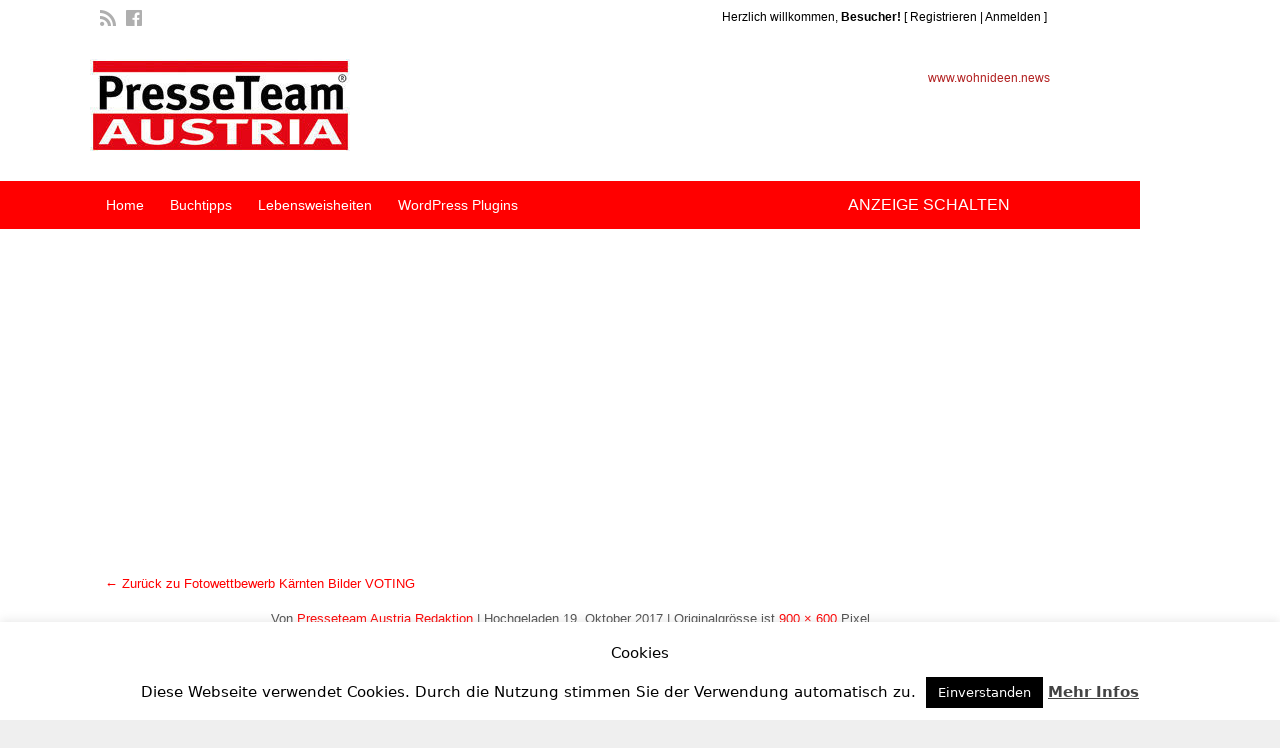

--- FILE ---
content_type: text/html; charset=UTF-8
request_url: https://www.presseteamaustria.at/poll/fotowettbewerb-kaernten/500px-photo-id-210397183-if-you-like-my-work-i-invite-you-to-follow-me-here-on-500px-thxim-also-on-facebook-www-facebook-comfotografietrippoltor-visit-my-websitewww-fotografie-trippolt-at/
body_size: 19440
content:
<!DOCTYPE html><html lang="de" prefix="og: https://ogp.me/ns#"><head><meta charset="UTF-8"><meta name="viewport" content="width=device-width, initial-scale=1"><link rel="profile" href="https://gmpg.org/xfn/11"><title>- Presseteam Austria</title><meta name="robots" content="follow, index, max-snippet:-1, max-video-preview:-1, max-image-preview:large"/><link rel="canonical" href="https://www.presseteamaustria.at/poll/fotowettbewerb-kaernten/500px-photo-id-210397183-if-you-like-my-work-i-invite-you-to-follow-me-here-on-500px-thxim-also-on-facebook-www-facebook-comfotografietrippoltor-visit-my-websitewww-fotografie-trippolt-at/" /><meta property="og:locale" content="de_DE" /><meta property="og:type" content="article" /><meta property="og:title" content="- Presseteam Austria" /><meta property="og:url" content="https://www.presseteamaustria.at/poll/fotowettbewerb-kaernten/500px-photo-id-210397183-if-you-like-my-work-i-invite-you-to-follow-me-here-on-500px-thxim-also-on-facebook-www-facebook-comfotografietrippoltor-visit-my-websitewww-fotografie-trippolt-at/" /><meta property="og:site_name" content="presseteamaustria.at" /><meta property="article:publisher" content="https://www.facebook.com/presseteam.austria" /><meta property="article:section" content="Allgemein" /><meta property="og:updated_time" content="2017-10-19T20:24:36+02:00" /><meta property="og:image" content="https://www.presseteamaustria.at/wp-content/uploads/2017/10/Sonnenaufgang-am-Faaker-See-Daniel-Trippolt.jpg" /><meta property="og:image:secure_url" content="https://www.presseteamaustria.at/wp-content/uploads/2017/10/Sonnenaufgang-am-Faaker-See-Daniel-Trippolt.jpg" /><meta property="og:image:width" content="900" /><meta property="og:image:height" content="600" /><meta property="og:image:alt" content="Urlaub am Faakersee - Foto: Daniel Trippolt" /><meta property="og:image:type" content="image/jpeg" /><meta name="twitter:card" content="summary_large_image" /><meta name="twitter:title" content="- Presseteam Austria" /><meta name="twitter:image" content="https://www.presseteamaustria.at/wp-content/uploads/2017/10/Sonnenaufgang-am-Faaker-See-Daniel-Trippolt.jpg" /> <script type="application/ld+json" class="rank-math-schema">{"@context":"https://schema.org","@graph":[{"@type":"BreadcrumbList","@id":"https://www.presseteamaustria.at/poll/fotowettbewerb-kaernten/500px-photo-id-210397183-if-you-like-my-work-i-invite-you-to-follow-me-here-on-500px-thxim-also-on-facebook-www-facebook-comfotografietrippoltor-visit-my-websitewww-fotografie-trippolt-at/#breadcrumb","itemListElement":[{"@type":"ListItem","position":"1","item":{"@id":"https://www.presseteamaustria.at","name":"Home"}},{"@type":"ListItem","position":"2","item":{"@id":"https://www.presseteamaustria.at/polls/","name":"Umfragen"}},{"@type":"ListItem","position":"3","item":{"@id":"https://www.presseteamaustria.at/poll/fotowettbewerb-kaernten/","name":"Fotowettbewerb K\u00e4rnten Bilder VOTING"}},{"@type":"ListItem","position":"4","item":{"@id":"https://www.presseteamaustria.at/poll/fotowettbewerb-kaernten/500px-photo-id-210397183-if-you-like-my-work-i-invite-you-to-follow-me-here-on-500px-thxim-also-on-facebook-www-facebook-comfotografietrippoltor-visit-my-websitewww-fotografie-trippolt-at/"}}]}]}</script> <link rel='dns-prefetch' href='//ajax.googleapis.com' /><link rel='dns-prefetch' href='//www.googletagmanager.com' /><link rel='dns-prefetch' href='//fonts.googleapis.com' /><link rel='dns-prefetch' href='//pagead2.googlesyndication.com' /><link rel="alternate" type="application/rss+xml" title="Presseteam Austria &raquo; Feed" href="https://www.presseteamaustria.at/feed/" /><link rel="alternate" type="application/rss+xml" title="Presseteam Austria &raquo; Kommentar-Feed" href="https://www.presseteamaustria.at/comments/feed/" /><link rel="alternate" title="oEmbed (JSON)" type="application/json+oembed" href="https://www.presseteamaustria.at/wp-json/oembed/1.0/embed?url=https%3A%2F%2Fwww.presseteamaustria.at%2Fpoll%2Ffotowettbewerb-kaernten%2F500px-photo-id-210397183-if-you-like-my-work-i-invite-you-to-follow-me-here-on-500px-thxim-also-on-facebook-www-facebook-comfotografietrippoltor-visit-my-websitewww-fotografie-trippolt-at%2F" /><link rel="alternate" title="oEmbed (XML)" type="text/xml+oembed" href="https://www.presseteamaustria.at/wp-json/oembed/1.0/embed?url=https%3A%2F%2Fwww.presseteamaustria.at%2Fpoll%2Ffotowettbewerb-kaernten%2F500px-photo-id-210397183-if-you-like-my-work-i-invite-you-to-follow-me-here-on-500px-thxim-also-on-facebook-www-facebook-comfotografietrippoltor-visit-my-websitewww-fotografie-trippolt-at%2F&#038;format=xml" /><style id='wp-img-auto-sizes-contain-inline-css' type='text/css'>img:is([sizes=auto i],[sizes^="auto," i]){contain-intrinsic-size:3000px 1500px}
/*# sourceURL=wp-img-auto-sizes-contain-inline-css */</style><link rel='stylesheet' id='cookie-law-info-css' href='https://www.presseteamaustria.at/wp-content/cache/autoptimize/autoptimize_single_20e8490fab0dcf7557a5c8b54494db6f.php' type='text/css' media='all' /><link rel='stylesheet' id='cookie-law-info-gdpr-css' href='https://www.presseteamaustria.at/wp-content/cache/autoptimize/autoptimize_single_359aca8a88b2331aa34ac505acad9911.php' type='text/css' media='all' /><link rel='stylesheet' id='amazon-auto-links-_common-css' href='https://www.presseteamaustria.at/wp-content/plugins/amazon-auto-links/template/_common/style.min.css' type='text/css' media='all' /><link rel='stylesheet' id='amazon-auto-links-list-css' href='https://www.presseteamaustria.at/wp-content/plugins/amazon-auto-links/template/list/style.min.css' type='text/css' media='all' /><link rel='stylesheet' id='colorbox-css' href='https://www.presseteamaustria.at/wp-content/themes/classipress/theme-framework/js/colorbox/colorbox.min.css' type='text/css' media='all' /><link rel='stylesheet' id='jquery-ui-style-css' href='https://www.presseteamaustria.at/wp-content/themes/classipress/framework/styles/jquery-ui/jquery-ui.min.css' type='text/css' media='all' /><link rel='stylesheet' id='fancybox-css' href='https://www.presseteamaustria.at/wp-content/plugins/easy-fancybox/fancybox/1.5.4/jquery.fancybox.min.css' type='text/css' media='screen' /><link rel='stylesheet' id='dashicons-css' href='https://www.presseteamaustria.at/wp-includes/css/dashicons.min.css' type='text/css' media='all' /><link rel='stylesheet' id='wp-pointer-css' href='https://www.presseteamaustria.at/wp-includes/css/wp-pointer.min.css' type='text/css' media='all' /><link rel='stylesheet' id='unveil-css-css' href='https://www.presseteamaustria.at/wp-content/cache/autoptimize/autoptimize_single_401a19b3d5a2271e0106d5ed7b78f7ac.php' type='text/css' media='all' /><link rel='stylesheet' id='bootstrap-css' href='https://www.presseteamaustria.at/wp-content/plugins/best-editor/assets/bootstrap-5.3.3/css/bootstrap.min.css' type='text/css' media='all' /><link rel='stylesheet' id='at-main-css' href='https://www.presseteamaustria.at/wp-content/cache/autoptimize/autoptimize_single_fbda92be74d8984f4a31331c8224b52d.php' type='text/css' media='all' /><link rel='stylesheet' id='at-color-css' href='https://www.presseteamaustria.at/wp-content/cache/autoptimize/autoptimize_single_f7b36faa209e3bdad1cc585a7c74930e.php' type='text/css' media='all' /><link rel='stylesheet' id='open-sans-css' href='https://fonts.googleapis.com/css?family=Open+Sans%3A300italic%2C400italic%2C600italic%2C300%2C400%2C600&#038;subset=latin%2Clatin-ext&#038;display=fallback&#038;ver=ea3babb7720d10c53fb668b9c2e270f1' type='text/css' media='all' /> <script type="90ba76e1f7b8bb1d9dedd7c5-text/javascript" src="https://ajax.googleapis.com/ajax/libs/jquery/1.12.4/jquery.min.js" id="jquery-js"></script> <script defer id="cookie-law-info-js-extra" src="[data-uri]" type="90ba76e1f7b8bb1d9dedd7c5-text/javascript"></script> <script defer type="90ba76e1f7b8bb1d9dedd7c5-text/javascript" src="https://www.presseteamaustria.at/wp-content/cache/autoptimize/autoptimize_single_c5592a6fda4d0b779f56db2d5ddac010.php" id="cookie-law-info-js"></script> <script defer type="90ba76e1f7b8bb1d9dedd7c5-text/javascript" src="https://www.presseteamaustria.at/wp-content/themes/classipress/framework/js/validate/jquery.validate.min.js" id="validate-js"></script> <script defer id="validate-lang-js-extra" src="[data-uri]" type="90ba76e1f7b8bb1d9dedd7c5-text/javascript"></script> <script defer type="90ba76e1f7b8bb1d9dedd7c5-text/javascript" src="https://www.presseteamaustria.at/wp-content/cache/autoptimize/autoptimize_single_8ea48ff9b7a17fdadf50459b737dd6ab.php" id="validate-lang-js"></script> <script defer type="90ba76e1f7b8bb1d9dedd7c5-text/javascript" src="https://www.presseteamaustria.at/wp-content/themes/classipress/includes/js/tinynav.min.js" id="tinynav-js"></script> <script defer type="90ba76e1f7b8bb1d9dedd7c5-text/javascript" src="https://www.presseteamaustria.at/wp-content/themes/classipress/theme-framework/js/footable/jquery.footable.min.js" id="footable-js"></script> <script defer id="theme-scripts-js-extra" src="[data-uri]" type="90ba76e1f7b8bb1d9dedd7c5-text/javascript"></script> <script defer type="90ba76e1f7b8bb1d9dedd7c5-text/javascript" src="https://www.presseteamaustria.at/wp-content/themes/classipress/includes/js/theme-scripts.min.js" id="theme-scripts-js"></script> <script defer type="90ba76e1f7b8bb1d9dedd7c5-text/javascript" src="https://www.presseteamaustria.at/wp-content/themes/classipress/theme-framework/js/colorbox/jquery.colorbox.min.js" id="colorbox-js"></script>    <script defer type="90ba76e1f7b8bb1d9dedd7c5-text/javascript" src="https://www.googletagmanager.com/gtag/js?id=G-JCX79D9TZK" id="google_gtagjs-js"></script> <script defer id="google_gtagjs-js-after" src="[data-uri]" type="90ba76e1f7b8bb1d9dedd7c5-text/javascript"></script> <link rel="https://api.w.org/" href="https://www.presseteamaustria.at/wp-json/" /><link rel="alternate" title="JSON" type="application/json" href="https://www.presseteamaustria.at/wp-json/wp/v2/media/42697" /><link rel="EditURI" type="application/rsd+xml" title="RSD" href="https://www.presseteamaustria.at/xmlrpc.php?rsd" /><link rel='shortlink' href='https://www.presseteamaustria.at/?p=42697' /><meta name="generator" content="Site Kit by Google 1.139.0" /><script type="90ba76e1f7b8bb1d9dedd7c5-text/javascript">(function(url){
	if(/(?:Chrome\/26\.0\.1410\.63 Safari\/537\.31|WordfenceTestMonBot)/.test(navigator.userAgent)){ return; }
	var addEvent = function(evt, handler) {
		if (window.addEventListener) {
			document.addEventListener(evt, handler, false);
		} else if (window.attachEvent) {
			document.attachEvent('on' + evt, handler);
		}
	};
	var removeEvent = function(evt, handler) {
		if (window.removeEventListener) {
			document.removeEventListener(evt, handler, false);
		} else if (window.detachEvent) {
			document.detachEvent('on' + evt, handler);
		}
	};
	var evts = 'contextmenu dblclick drag dragend dragenter dragleave dragover dragstart drop keydown keypress keyup mousedown mousemove mouseout mouseover mouseup mousewheel scroll'.split(' ');
	var logHuman = function() {
		if (window.wfLogHumanRan) { return; }
		window.wfLogHumanRan = true;
		var wfscr = document.createElement('script');
		wfscr.type = 'text/javascript';
		wfscr.async = true;
		wfscr.src = url + '&r=' + Math.random();
		(document.getElementsByTagName('head')[0]||document.getElementsByTagName('body')[0]).appendChild(wfscr);
		for (var i = 0; i < evts.length; i++) {
			removeEvent(evts[i], logHuman);
		}
	};
	for (var i = 0; i < evts.length; i++) {
		addEvent(evts[i], logHuman);
	}
})('//www.presseteamaustria.at/?wordfence_lh=1&hid=2D644D792693D1AD7D9FAF76A2A3A20C');</script><style type='text/css' id='amazon-auto-links-button-css' data-version='5.4.3'>.amazon-auto-links-button.amazon-auto-links-button-default { background-image: -webkit-linear-gradient(top, #4997e5, #3f89ba);background-image: -moz-linear-gradient(top, #4997e5, #3f89ba);background-image: -ms-linear-gradient(top, #4997e5, #3f89ba);background-image: -o-linear-gradient(top, #4997e5, #3f89ba);background-image: linear-gradient(to bottom, #4997e5, #3f89ba);-webkit-border-radius: 4px;-moz-border-radius: 4px;border-radius: 4px;margin-left: auto;margin-right: auto;text-align: center;white-space: nowrap;color: #ffffff;font-size: 13px;text-shadow: 0 0 transparent;width: 100px;padding: 7px 8px 8px 8px;background: #3498db;border: solid #6891a5 1px;text-decoration: none;}.amazon-auto-links-button.amazon-auto-links-button-default:hover {background: #3cb0fd;background-image: -webkit-linear-gradient(top, #3cb0fd, #3498db);background-image: -moz-linear-gradient(top, #3cb0fd, #3498db);background-image: -ms-linear-gradient(top, #3cb0fd, #3498db);background-image: -o-linear-gradient(top, #3cb0fd, #3498db);background-image: linear-gradient(to bottom, #3cb0fd, #3498db);text-decoration: none;}.amazon-auto-links-button.amazon-auto-links-button-default > a {color: inherit; border-bottom: none;text-decoration: none; }.amazon-auto-links-button.amazon-auto-links-button-default > a:hover {color: inherit;}.amazon-auto-links-button > a, .amazon-auto-links-button > a:hover {-webkit-box-shadow: none;box-shadow: none;color: inherit;}div.amazon-auto-links-button {line-height: 1.3; }button.amazon-auto-links-button {white-space: nowrap;}.amazon-auto-links-button-link {text-decoration: none;}.amazon-auto-links-button.amazon-auto-links-button-76924 {background: #4997e5;background-image: -webkit-linear-gradient(top, #4997e5, #3f89ba);background-image: -moz-linear-gradient(top, #4997e5, #3f89ba);background-image: -ms-linear-gradient(top, #4997e5, #3f89ba);background-image: -o-linear-gradient(top, #4997e5, #3f89ba);background-image: linear-gradient(to bottom, #4997e5, #3f89ba);-webkit-border-radius: 4;-moz-border-radius: 4;border-radius: 4px;margin-left: auto;margin-right: auto;text-align: center;white-space: nowrap;color: #ffffff;font-size: 13px;text-shadow-color: transparent;width: 100px;box-shadow-color: #666666;padding: 7px 8px 8px 8px;background: #3498db;border: solid #6891a5 1px;text-decoration: none;}.amazon-auto-links-button.amazon-auto-links-button-76924:hover {background: #3cb0fd;background-image: -webkit-linear-gradient(top, #3cb0fd, #3498db);background-image: -moz-linear-gradient(top, #3cb0fd, #3498db);background-image: -ms-linear-gradient(top, #3cb0fd, #3498db);background-image: -o-linear-gradient(top, #3cb0fd, #3498db);background-image: linear-gradient(to bottom, #3cb0fd, #3498db);text-decoration: none;}.amazon-auto-links-button.amazon-auto-links-button-76924 > a {color: inherit; border-bottom: none;text-decoration: none;}.amazon-auto-links-button.amazon-auto-links-button-76924 > a:hover {color: inherit;}</style><link rel="shortcut icon" href="https://www.presseteamaustria.at/wp-content/themes/classipress/images/favicon.ico" /><meta name="generator" content="ClassiPress 3.6.0" /><link rel="alternate" type="application/rss+xml" title="RSS 2.0" href="https://feeds.feedburner.com/PresseteamAustria"><meta property="og:type" content="article" /><meta property="og:locale" content="de_DE" /><meta property="og:site_name" content="Presseteam Austria" /><meta property="og:image" content="https://www.presseteamaustria.at/wp-content/uploads/2017/03/cropped-cropped-Presseteam-Austria-Logo-Index-1.jpg" /><meta property="og:url" content="https://www.presseteamaustria.at/poll/fotowettbewerb-kaernten/500px-photo-id-210397183-if-you-like-my-work-i-invite-you-to-follow-me-here-on-500px-thxim-also-on-facebook-www-facebook-comfotografietrippoltor-visit-my-websitewww-fotografie-trippolt-at/" /><meta property="article:published_time" content="2017-10-19T18:23:50+00:00" /><meta property="article:modified_time" content="2017-10-19T18:24:36+00:00" /><meta property="article:author" content="https://www.presseteamaustria.at/author/presseteam/" /><meta name="google-adsense-platform-account" content="ca-host-pub-2644536267352236"><meta name="google-adsense-platform-domain" content="sitekit.withgoogle.com"> <style type="text/css">.recentcomments a{display:inline !important;padding:0 !important;margin:0 !important;}</style><style type="text/css" id="cp-header-css">#logo .site-title,
		#logo .description {
			position: absolute;
			clip: rect(1px 1px 1px 1px); /* IE7 */
			clip: rect(1px, 1px, 1px, 1px);
		}</style> <script type="90ba76e1f7b8bb1d9dedd7c5-text/javascript" async="async" src="https://pagead2.googlesyndication.com/pagead/js/adsbygoogle.js?client=ca-pub-2367091595007987&amp;host=ca-host-pub-2644536267352236" crossorigin="anonymous"></script> <link rel="icon" href="https://www.presseteamaustria.at/wp-content/uploads/2018/12/cropped-Verfassungsgerichtshofpräsident-Gerhart-Holzinger-32x32.jpg" sizes="32x32" /><link rel="icon" href="https://www.presseteamaustria.at/wp-content/uploads/2018/12/cropped-Verfassungsgerichtshofpräsident-Gerhart-Holzinger-192x192.jpg" sizes="192x192" /><link rel="apple-touch-icon" href="https://www.presseteamaustria.at/wp-content/uploads/2018/12/cropped-Verfassungsgerichtshofpräsident-Gerhart-Holzinger-180x180.jpg" /><meta name="msapplication-TileImage" content="https://www.presseteamaustria.at/wp-content/uploads/2018/12/cropped-Verfassungsgerichtshofpräsident-Gerhart-Holzinger-270x270.jpg" /><style type="text/css">body { background: #ffffff; }
		
					.content a:not(.cp-fixed-color):not(.selectBox) { color: #ff0000; }
			#easyTooltip { background: #ff0000; }
			.tags span { background: #ff0000; }
			span.colour { color: #ff0000; }
			.tags span:before { border-color: transparent #ff0000 transparent transparent; }
		
					.header_top { background: #ffffff;  }
		
					.header_top .header_top_res p a { color: #000000; }
		
					.header_top .header_top_res p { color: #000000;  }
		
					.header_main, .header_main_bg { background: #ffffff; }
		
					.header_menu, .footer_menu { background: #ff0000; }
			ol.progtrckr li.progtrckr-done, ol.progtrckr li.progtrckr-todo { border-bottom-color: #ff0000; }
		
					.btn_orange, .pages a, .pages span, .btn-topsearch, .tab-dashboard ul.tabnavig li a, .tab-dashboard ul.tabnavig li a.selected, .reports_form input[type="submit"] { color: #ffffff; }
		
					.btn_orange, .pages a, .pages span, .btn-topsearch,	.reports_form input[type="submit"] { background: #ff0000; }
			.tab-dashboard ul.tabnavig li a.selected { border-bottom: 1px solid #ff0000;background: #ff0000; }
			.tab-dashboard ul.tabnavig li a { background:  rgba(255, 0, 0, 0.6) ; }
			ol.progtrckr li.progtrckr-done:before { background: #ff0000; }
		
					.footer { background: #bababa; }
		
					.footer_main_res div.column { color: #000000; }
		
					.footer_main_res div.column h1, .footer_main_res div.column h2, .footer_main_res div.column h3 { color: #000000; }
		
					.footer_main_res div.column a, .footer_main_res div.column ul li a { color: #000000; }
		
					.footer_main_res { width: 940px; }
			@media screen and (max-width: 860px) {
				.footer_main_res {
					width: 100%;
					overflow: hidden;
				}
				#footer .inner {
					float: left;
					width: 95%;
				}
			}
		
					.footer_main_res div.column { width: 200px; }
			@media screen and (max-width: 860px) {
				.footer_main_res div.column {
					float: left;
					width: 95%;
				}
			}</style><meta name="viewport" content="width=device-width, user-scalable=yes, initial-scale=1.0, minimum-scale=0.1, maximum-scale=10.0"><style id='global-styles-inline-css' type='text/css'>:root{--wp--preset--aspect-ratio--square: 1;--wp--preset--aspect-ratio--4-3: 4/3;--wp--preset--aspect-ratio--3-4: 3/4;--wp--preset--aspect-ratio--3-2: 3/2;--wp--preset--aspect-ratio--2-3: 2/3;--wp--preset--aspect-ratio--16-9: 16/9;--wp--preset--aspect-ratio--9-16: 9/16;--wp--preset--color--black: #000000;--wp--preset--color--cyan-bluish-gray: #abb8c3;--wp--preset--color--white: #ffffff;--wp--preset--color--pale-pink: #f78da7;--wp--preset--color--vivid-red: #cf2e2e;--wp--preset--color--luminous-vivid-orange: #ff6900;--wp--preset--color--luminous-vivid-amber: #fcb900;--wp--preset--color--light-green-cyan: #7bdcb5;--wp--preset--color--vivid-green-cyan: #00d084;--wp--preset--color--pale-cyan-blue: #8ed1fc;--wp--preset--color--vivid-cyan-blue: #0693e3;--wp--preset--color--vivid-purple: #9b51e0;--wp--preset--gradient--vivid-cyan-blue-to-vivid-purple: linear-gradient(135deg,rgb(6,147,227) 0%,rgb(155,81,224) 100%);--wp--preset--gradient--light-green-cyan-to-vivid-green-cyan: linear-gradient(135deg,rgb(122,220,180) 0%,rgb(0,208,130) 100%);--wp--preset--gradient--luminous-vivid-amber-to-luminous-vivid-orange: linear-gradient(135deg,rgb(252,185,0) 0%,rgb(255,105,0) 100%);--wp--preset--gradient--luminous-vivid-orange-to-vivid-red: linear-gradient(135deg,rgb(255,105,0) 0%,rgb(207,46,46) 100%);--wp--preset--gradient--very-light-gray-to-cyan-bluish-gray: linear-gradient(135deg,rgb(238,238,238) 0%,rgb(169,184,195) 100%);--wp--preset--gradient--cool-to-warm-spectrum: linear-gradient(135deg,rgb(74,234,220) 0%,rgb(151,120,209) 20%,rgb(207,42,186) 40%,rgb(238,44,130) 60%,rgb(251,105,98) 80%,rgb(254,248,76) 100%);--wp--preset--gradient--blush-light-purple: linear-gradient(135deg,rgb(255,206,236) 0%,rgb(152,150,240) 100%);--wp--preset--gradient--blush-bordeaux: linear-gradient(135deg,rgb(254,205,165) 0%,rgb(254,45,45) 50%,rgb(107,0,62) 100%);--wp--preset--gradient--luminous-dusk: linear-gradient(135deg,rgb(255,203,112) 0%,rgb(199,81,192) 50%,rgb(65,88,208) 100%);--wp--preset--gradient--pale-ocean: linear-gradient(135deg,rgb(255,245,203) 0%,rgb(182,227,212) 50%,rgb(51,167,181) 100%);--wp--preset--gradient--electric-grass: linear-gradient(135deg,rgb(202,248,128) 0%,rgb(113,206,126) 100%);--wp--preset--gradient--midnight: linear-gradient(135deg,rgb(2,3,129) 0%,rgb(40,116,252) 100%);--wp--preset--font-size--small: 13px;--wp--preset--font-size--medium: 20px;--wp--preset--font-size--large: 36px;--wp--preset--font-size--x-large: 42px;--wp--preset--spacing--20: 0.44rem;--wp--preset--spacing--30: 0.67rem;--wp--preset--spacing--40: 1rem;--wp--preset--spacing--50: 1.5rem;--wp--preset--spacing--60: 2.25rem;--wp--preset--spacing--70: 3.38rem;--wp--preset--spacing--80: 5.06rem;--wp--preset--shadow--natural: 6px 6px 9px rgba(0, 0, 0, 0.2);--wp--preset--shadow--deep: 12px 12px 50px rgba(0, 0, 0, 0.4);--wp--preset--shadow--sharp: 6px 6px 0px rgba(0, 0, 0, 0.2);--wp--preset--shadow--outlined: 6px 6px 0px -3px rgb(255, 255, 255), 6px 6px rgb(0, 0, 0);--wp--preset--shadow--crisp: 6px 6px 0px rgb(0, 0, 0);}:where(.is-layout-flex){gap: 0.5em;}:where(.is-layout-grid){gap: 0.5em;}body .is-layout-flex{display: flex;}.is-layout-flex{flex-wrap: wrap;align-items: center;}.is-layout-flex > :is(*, div){margin: 0;}body .is-layout-grid{display: grid;}.is-layout-grid > :is(*, div){margin: 0;}:where(.wp-block-columns.is-layout-flex){gap: 2em;}:where(.wp-block-columns.is-layout-grid){gap: 2em;}:where(.wp-block-post-template.is-layout-flex){gap: 1.25em;}:where(.wp-block-post-template.is-layout-grid){gap: 1.25em;}.has-black-color{color: var(--wp--preset--color--black) !important;}.has-cyan-bluish-gray-color{color: var(--wp--preset--color--cyan-bluish-gray) !important;}.has-white-color{color: var(--wp--preset--color--white) !important;}.has-pale-pink-color{color: var(--wp--preset--color--pale-pink) !important;}.has-vivid-red-color{color: var(--wp--preset--color--vivid-red) !important;}.has-luminous-vivid-orange-color{color: var(--wp--preset--color--luminous-vivid-orange) !important;}.has-luminous-vivid-amber-color{color: var(--wp--preset--color--luminous-vivid-amber) !important;}.has-light-green-cyan-color{color: var(--wp--preset--color--light-green-cyan) !important;}.has-vivid-green-cyan-color{color: var(--wp--preset--color--vivid-green-cyan) !important;}.has-pale-cyan-blue-color{color: var(--wp--preset--color--pale-cyan-blue) !important;}.has-vivid-cyan-blue-color{color: var(--wp--preset--color--vivid-cyan-blue) !important;}.has-vivid-purple-color{color: var(--wp--preset--color--vivid-purple) !important;}.has-black-background-color{background-color: var(--wp--preset--color--black) !important;}.has-cyan-bluish-gray-background-color{background-color: var(--wp--preset--color--cyan-bluish-gray) !important;}.has-white-background-color{background-color: var(--wp--preset--color--white) !important;}.has-pale-pink-background-color{background-color: var(--wp--preset--color--pale-pink) !important;}.has-vivid-red-background-color{background-color: var(--wp--preset--color--vivid-red) !important;}.has-luminous-vivid-orange-background-color{background-color: var(--wp--preset--color--luminous-vivid-orange) !important;}.has-luminous-vivid-amber-background-color{background-color: var(--wp--preset--color--luminous-vivid-amber) !important;}.has-light-green-cyan-background-color{background-color: var(--wp--preset--color--light-green-cyan) !important;}.has-vivid-green-cyan-background-color{background-color: var(--wp--preset--color--vivid-green-cyan) !important;}.has-pale-cyan-blue-background-color{background-color: var(--wp--preset--color--pale-cyan-blue) !important;}.has-vivid-cyan-blue-background-color{background-color: var(--wp--preset--color--vivid-cyan-blue) !important;}.has-vivid-purple-background-color{background-color: var(--wp--preset--color--vivid-purple) !important;}.has-black-border-color{border-color: var(--wp--preset--color--black) !important;}.has-cyan-bluish-gray-border-color{border-color: var(--wp--preset--color--cyan-bluish-gray) !important;}.has-white-border-color{border-color: var(--wp--preset--color--white) !important;}.has-pale-pink-border-color{border-color: var(--wp--preset--color--pale-pink) !important;}.has-vivid-red-border-color{border-color: var(--wp--preset--color--vivid-red) !important;}.has-luminous-vivid-orange-border-color{border-color: var(--wp--preset--color--luminous-vivid-orange) !important;}.has-luminous-vivid-amber-border-color{border-color: var(--wp--preset--color--luminous-vivid-amber) !important;}.has-light-green-cyan-border-color{border-color: var(--wp--preset--color--light-green-cyan) !important;}.has-vivid-green-cyan-border-color{border-color: var(--wp--preset--color--vivid-green-cyan) !important;}.has-pale-cyan-blue-border-color{border-color: var(--wp--preset--color--pale-cyan-blue) !important;}.has-vivid-cyan-blue-border-color{border-color: var(--wp--preset--color--vivid-cyan-blue) !important;}.has-vivid-purple-border-color{border-color: var(--wp--preset--color--vivid-purple) !important;}.has-vivid-cyan-blue-to-vivid-purple-gradient-background{background: var(--wp--preset--gradient--vivid-cyan-blue-to-vivid-purple) !important;}.has-light-green-cyan-to-vivid-green-cyan-gradient-background{background: var(--wp--preset--gradient--light-green-cyan-to-vivid-green-cyan) !important;}.has-luminous-vivid-amber-to-luminous-vivid-orange-gradient-background{background: var(--wp--preset--gradient--luminous-vivid-amber-to-luminous-vivid-orange) !important;}.has-luminous-vivid-orange-to-vivid-red-gradient-background{background: var(--wp--preset--gradient--luminous-vivid-orange-to-vivid-red) !important;}.has-very-light-gray-to-cyan-bluish-gray-gradient-background{background: var(--wp--preset--gradient--very-light-gray-to-cyan-bluish-gray) !important;}.has-cool-to-warm-spectrum-gradient-background{background: var(--wp--preset--gradient--cool-to-warm-spectrum) !important;}.has-blush-light-purple-gradient-background{background: var(--wp--preset--gradient--blush-light-purple) !important;}.has-blush-bordeaux-gradient-background{background: var(--wp--preset--gradient--blush-bordeaux) !important;}.has-luminous-dusk-gradient-background{background: var(--wp--preset--gradient--luminous-dusk) !important;}.has-pale-ocean-gradient-background{background: var(--wp--preset--gradient--pale-ocean) !important;}.has-electric-grass-gradient-background{background: var(--wp--preset--gradient--electric-grass) !important;}.has-midnight-gradient-background{background: var(--wp--preset--gradient--midnight) !important;}.has-small-font-size{font-size: var(--wp--preset--font-size--small) !important;}.has-medium-font-size{font-size: var(--wp--preset--font-size--medium) !important;}.has-large-font-size{font-size: var(--wp--preset--font-size--large) !important;}.has-x-large-font-size{font-size: var(--wp--preset--font-size--x-large) !important;}
/*# sourceURL=global-styles-inline-css */</style></head><body class="attachment wp-singular attachment-template-default single single-attachment postid-42697 attachmentid-42697 attachment-jpeg wp-custom-logo wp-theme-classipress"><div class="container"><div class="header"><div class="header_top"><div class="header_top_res"><p> Herzlich willkommen, <strong>Besucher!</strong> [ <a href="https://www.presseteamaustria.at/register/">Registrieren</a> | <a href="https://www.presseteamaustria.at/login/">Anmelden</a> ]&nbsp; <a href="http://feeds.feedburner.com/PresseteamAustria" class="dashicons-before srvicon rss-icon" target="_blank" title="RSS Feed"></a> <a href="https://www.facebook.com/profile.php?id=361983867622964" class="dashicons-before srvicon facebook-icon" target="_blank" title="Facebook"></a></p></div></div><div class="header_main"><div class="header_main_bg"><div class="header_main_res"><div id="logo"> <a class="site-logo" href="https://www.presseteamaustria.at/"> <img src="https://www.presseteamaustria.at/wp-content/uploads/2017/03/cropped-cropped-Presseteam-Austria-Logo-Index-1.jpg" class="header-logo" width="260" height="92" alt="" /> </a></div><div class="adblock"> <a href="https://graf.news/" target="_blank">www.wohnideen.news</a></div><div class="clr"></div></div></div></div><div class="header_menu"><div class="header_menu_res"><ul id="menu-header" class="menu"><li id="menu-item-22" class="menu-item menu-item-type-custom menu-item-object-custom menu-item-home menu-item-22"><a href="https://www.presseteamaustria.at/" title="Index">Home</a></li><li id="menu-item-76909" class="menu-item menu-item-type-taxonomy menu-item-object-ad_cat menu-item-76909"><a href="https://www.presseteamaustria.at/presseaussendung/buchtipps/">Buchtipps</a></li><li id="menu-item-76934" class="menu-item menu-item-type-taxonomy menu-item-object-ad_cat menu-item-76934"><a href="https://www.presseteamaustria.at/presseaussendung/lebensweisheiten/">Lebensweisheiten</a></li><li id="menu-item-77101" class="menu-item menu-item-type-taxonomy menu-item-object-ad_cat menu-item-77101"><a href="https://www.presseteamaustria.at/presseaussendung/wordpress-plugins/">WordPress Plugins</a></li></ul> <a href="https://www.presseteamaustria.at/create-listing/" class="obtn btn_orange">Anzeige schalten</a><div class="clr"></div></div></div></div><div class="content"><div class="content_botbg"><div class="content_res"><div class="shadowblock_out"><div class="shadowblock"><div class="post"><p class="page-title"><a href="https://www.presseteamaustria.at/poll/fotowettbewerb-kaernten/" title="Zur&uuml;ck zu Fotowettbewerb Kärnten Bilder VOTING" rel="gallery"><span class="meta-nav">&larr; Zur&uuml;ck zu Fotowettbewerb Kärnten Bilder VOTING</span></a></p><div id="post-42697" class="post-42697 attachment type-attachment status-inherit hentry"><h2 class="attach-title"></h2><div class="attach-meta"> <span class="meta-prep meta-prep-author">Von</span> <span class="author vcard"><a class="url fn n" href="https://www.presseteamaustria.at/author/presseteam/" title="Alle Anzeigen von Presseteam Austria Redaktion anschauen" rel="author">Presseteam Austria Redaktion</a></span> <span class="meta-sep">|</span> <span class="meta-prep meta-prep-entry-date">Hochgeladen</span> <span class="entry-date"><abbr class="published" title="20:23">19. Oktober 2017</abbr></span> <span class="meta-sep">|</span> Originalgr&ouml;sse ist <a href="https://www.presseteamaustria.at/wp-content/uploads/2017/10/Sonnenaufgang-am-Faaker-See-Daniel-Trippolt.jpg" title="Link zu Bild in Originalgr&ouml;sse">900 &times; 600</a> Pixel</div><div class="entry-content"><div class="entry-attachment"><p class="attachment"><a href="https://www.presseteamaustria.at/poll/fotowettbewerb-kaernten/romantischer-sonnenuntergang-am-maltschacher-see/" title="" rel="attachment"> <img width="800" height="533" src="https://www.presseteamaustria.at/wp-content/uploads/2017/10/Sonnenaufgang-am-Faaker-See-Daniel-Trippolt.jpg" class="attachment-800x800 size-800x800" alt="Urlaub am Faakersee - Foto: Daniel Trippolt" decoding="async" fetchpriority="high" title="" /></a></p><div id="nav-below" class="navigation"><div class="next-prev"><a href='https://www.presseteamaustria.at/poll/fotowettbewerb-kaernten/gipfelhaus-magdalensberg-troadkasten-holzhuettenurlaub/'>&larr; zur&uuml;ck</a>&nbsp;&nbsp;&nbsp;<a href='https://www.presseteamaustria.at/poll/fotowettbewerb-kaernten/romantischer-sonnenuntergang-am-maltschacher-see/'>Frei-Text</a></div></div></div></div></div><div class="clr"></div></div></div></div><div class="clr"></div></div></div></div><div class="footer"><div class="footer_menu"><div class="footer_menu_res"><ul id="footer-nav-menu" class="menu"><li id="menu-item-410" class="menu-item menu-item-type-post_type menu-item-object-page menu-item-410"><a href="https://www.presseteamaustria.at/agb/">AGB</a></li><li id="menu-item-413" class="menu-item menu-item-type-post_type menu-item-object-page menu-item-413"><a href="https://www.presseteamaustria.at/datenschutz/">Datenschutz</a></li><li id="menu-item-23900" class="menu-item menu-item-type-post_type menu-item-object-page menu-item-23900"><a href="https://www.presseteamaustria.at/fotowettbewerbe/kaernten-bilder/">Kärnten Bilder</a></li><li id="menu-item-23902" class="menu-item menu-item-type-custom menu-item-object-custom menu-item-23902"><a href="https://www.graf.news">Kärnten Shop</a></li><li id="menu-item-24387" class="menu-item menu-item-type-post_type menu-item-object-page menu-item-24387"><a href="https://www.presseteamaustria.at/impressum/">Impressum</a></li><li id="menu-item-37114" class="menu-item menu-item-type-post_type menu-item-object-post menu-item-37114"><a href="https://www.presseteamaustria.at/blogger-jobs/">Blogger Jobs</a></li><li id="menu-item-42970" class="menu-item menu-item-type-taxonomy menu-item-object-ad_cat menu-item-42970"><a href="https://www.presseteamaustria.at/presseaussendung/umfragen-teilnehmen/">Umfragen</a></li><li id="menu-item-71115" class="menu-item menu-item-type-post_type menu-item-object-page menu-item-71115"><a href="https://www.presseteamaustria.at/presseaussendungen-veroeffetlichen/">Hier können Sie Ihre Presseaussendungen veröffentlichen</a></li><li id="menu-item-71574" class="menu-item menu-item-type-post_type menu-item-object-page menu-item-71574"><a href="https://www.presseteamaustria.at/confirm-subscription/">Confirm Subscription</a></li><li id="menu-item-71711" class="menu-item menu-item-type-taxonomy menu-item-object-ad_cat menu-item-71711"><a href="https://www.presseteamaustria.at/presseaussendung/seo-suchmaschinenmarketing/">SEO</a></li><li id="menu-item-72726" class="menu-item menu-item-type-taxonomy menu-item-object-ad_cat menu-item-72726"><a href="https://www.presseteamaustria.at/presseaussendung/online-voting/">VOTING</a></li><li id="menu-item-72727" class="menu-item menu-item-type-taxonomy menu-item-object-ad_cat menu-item-72727"><a href="https://www.presseteamaustria.at/presseaussendung/botschafter/">Botschafter</a></li><li id="menu-item-72728" class="menu-item menu-item-type-taxonomy menu-item-object-ad_cat menu-item-72728"><a href="https://www.presseteamaustria.at/presseaussendung/gesellschaft_szene/">paparazzi1.net</a></li><li id="menu-item-72729" class="menu-item menu-item-type-taxonomy menu-item-object-ad_cat menu-item-72729"><a href="https://www.presseteamaustria.at/presseaussendung/schoener_wohnen_immobilien/">Schöner Wohnen</a></li><li id="menu-item-73993" class="menu-item menu-item-type-post_type menu-item-object-page menu-item-73993"><a href="https://www.presseteamaustria.at/thank-you/">Thank You</a></li><li id="menu-item-81739" class="menu-item menu-item-type-post_type menu-item-object-page menu-item-81739"><a href="https://www.presseteamaustria.at/affiliate-disclosure/">Affiliate Disclosure</a></li></ul><div class="clr"></div></div></div><div class="footer_main"><div class="footer_main_res"><div class="dotted"><div class="column widget_text" id="text-6"><h2 class="dotted">Luxus Köpfe online kaufen</h2><div class="textwidget"><p><a href="https://graf.news/ADAN"><img loading="lazy" decoding="async" class="alignnone size-full wp-image-11202" src="http://www.presseteam-austria.at/wp-content/uploads/2023/04/kopf-vase-bodenvase.jpg" alt="Vondom Kopf Adan by Skydesign" width="821" height="1695" /></a></p></div></div><div class="column widget_categories" id="categories-3"><h2 class="dotted">Themen</h2><ul><li class="cat-item cat-item-1"><a href="https://www.presseteamaustria.at/category/allgemein/">Allgemein</a></li><li class="cat-item cat-item-2272"><a href="https://www.presseteamaustria.at/category/corona/">Corona</a></li><li class="cat-item cat-item-2316"><a href="https://www.presseteamaustria.at/category/gesundheit/">Gesundheit</a></li><li class="cat-item cat-item-477"><a href="https://www.presseteamaustria.at/category/hcb/">HCB</a></li><li class="cat-item cat-item-476"><a href="https://www.presseteamaustria.at/category/schoener-wohnen/">Schöner Wohnen</a></li><li class="cat-item cat-item-1112"><a href="https://www.presseteamaustria.at/category/user-forum/">User Forum</a></li><li class="cat-item cat-item-1077"><a href="https://www.presseteamaustria.at/category/werbung-kunden-300pic/">Werbung Kunden 300PIC</a></li></ul></div><div class="column widget-featured-ads" id="widget-featured-ads-4"><h2 class="dotted">Hervorgehobene Anzeigen</h2><ul><li><a href="https://www.presseteamaustria.at/PTA/hotel-schloss-seefels-in-poertschach-am-woerthersee/">5 Sterne Hotel Schloss Seefels in Pörtschach am Wörthersee</a></li><li><a href="https://www.presseteamaustria.at/PTA/lichtplaner-robert-graf/">Lichtplaner Robert Graf &#8211; Graf Licht</a></li><li><a href="https://www.presseteamaustria.at/PTA/vivamayr-maria-woerth/">Serhan Güven Geschäftsführer des VIVAMAYR Gesundheitshotels in Maria Wörth</a></li><li><a href="https://www.presseteamaustria.at/PTA/werner-hochfellner-rechtanwalt-klagenfurt/">MMag. Dr. Werner Hochfellner Rechtanwalt von AHP Anwälte</a></li><li><a href="https://www.presseteamaustria.at/PTA/hubert-stotter-ist-manager-des-jahres/">Hubert Stotter ist Manager des Jahres</a></li><li><a href="https://www.presseteamaustria.at/PTA/burg-taggenbrunn/">Weinverkostung in der Burg Taggenbrunn</a></li><li><a href="https://www.presseteamaustria.at/PTA/linda-at-setzt-auf-fairness-am-immobilienmarkt/">Linda.at setzt auf Fairness am Immobilienmarkt.</a></li><li><a href="https://www.presseteamaustria.at/PTA/werzers-vip-saisonopening-2017/">Werzers VIP Saisonopening 2017</a></li><li><a href="https://www.presseteamaustria.at/PTA/teil-4-cryptify-cryptoprofit4-0/">Teil 4: CRYPTIFY &#8211; CRYPTOPROFIT4.0</a></li><li><a href="https://www.presseteamaustria.at/PTA/gartenkugeln-leuchtkugeln/">Kugelleuchten &#038; Kugellampen für den Garten Gartenkugeln Leuchtkugeln mit LED</a></li></ul></div><div class="column widget-ad-categories" id="widget-ad-categories-3"><h2 class="dotted">Anzeigen Kategorien</h2><div class="recordfromblog"><ul><li class="cat-item cat-item-244"><a href="https://www.presseteamaustria.at/presseaussendung/auto_motor_verkehr/">Auto + Verkehr</a></li><li class="cat-item cat-item-135"><a href="https://www.presseteamaustria.at/presseaussendung/banken_versicherungen/">Banken + Versicherungen</a></li><li class="cat-item cat-item-138"><a href="https://www.presseteamaustria.at/presseaussendung/bildung_schule/">Bildung + Schule</a></li><li class="cat-item cat-item-731"><a href="https://www.presseteamaustria.at/presseaussendung/botschafter/">Botschafter</a></li><li class="cat-item cat-item-1760"><a href="https://www.presseteamaustria.at/presseaussendung/buchtipps/">Buchtipps</a></li><li class="cat-item cat-item-1453"><a href="https://www.presseteamaustria.at/presseaussendung/firmenbewertung/">Firmenbewertung</a></li><li class="cat-item cat-item-246"><a href="https://www.presseteamaustria.at/presseaussendung/gesundheit_medizin/">Gesundheit + Medizin</a></li><li class="cat-item cat-item-933"><a href="https://www.presseteamaustria.at/presseaussendung/hochzeitsfotograf-kaernten/">Hochzeitsfotograf Kärnten</a></li><li class="cat-item cat-item-2114"><a href="https://www.presseteamaustria.at/presseaussendung/immobilien/">Immobilien</a></li><li class="cat-item cat-item-722"><a href="https://www.presseteamaustria.at/presseaussendung/jobangebote/">Jobangebote</a></li><li class="cat-item cat-item-253"><a href="https://www.presseteamaustria.at/presseaussendung/karriere_jobs_jobangebote/">Karriere + Jobs</a></li><li class="cat-item cat-item-1716"><a href="https://www.presseteamaustria.at/presseaussendung/kryptowaehrungen/">Kryptowährungen</a></li><li class="cat-item cat-item-130"><a href="https://www.presseteamaustria.at/presseaussendung/kultur_kunst/">Kultur + Kunst</a></li><li class="cat-item cat-item-1761"><a href="https://www.presseteamaustria.at/presseaussendung/lebensweisheiten/">Lebensweisheiten</a></li><li class="cat-item cat-item-136"><a href="https://www.presseteamaustria.at/presseaussendung/lifestyle_mode/">Lifestyle + Mode</a></li><li class="cat-item cat-item-252"><a href="https://www.presseteamaustria.at/presseaussendung/marketing_werbung/">Marketing + Werbung</a></li><li class="cat-item cat-item-251"><a href="https://www.presseteamaustria.at/presseaussendung/medien_journalismus/">Medien + Journalismus</a></li><li class="cat-item cat-item-264"><a href="https://www.presseteamaustria.at/presseaussendung/multi-level-marketing-forum/">Multi Level Marketing Forum</a></li><li class="cat-item cat-item-133"><a href="https://www.presseteamaustria.at/presseaussendung/gesellschaft_szene/">paparazzi1.net</a></li><li class="cat-item cat-item-1392"><a href="https://www.presseteamaustria.at/presseaussendung/politik-burgenland/">Politik Burgenland</a></li><li class="cat-item cat-item-1387"><a href="https://www.presseteamaustria.at/presseaussendung/politik-kaernten/">Politik Kärnten</a></li><li class="cat-item cat-item-1390"><a href="https://www.presseteamaustria.at/presseaussendung/politik-niederoesterreich/">Politik Niederösterreich</a></li><li class="cat-item cat-item-1391"><a href="https://www.presseteamaustria.at/presseaussendung/politik-oberoesterreich/">Politik Oberösterreich</a></li><li class="cat-item cat-item-134"><a href="https://www.presseteamaustria.at/presseaussendung/politik_kommunales/">Politik Österreich</a></li><li class="cat-item cat-item-1393"><a href="https://www.presseteamaustria.at/presseaussendung/politik-salzburg/">Politik Salzburg</a></li><li class="cat-item cat-item-1389"><a href="https://www.presseteamaustria.at/presseaussendung/politik-steiermark/">Politik Steiermark</a></li><li class="cat-item cat-item-1394"><a href="https://www.presseteamaustria.at/presseaussendung/politik-tirol/">Politik Tirol</a></li><li class="cat-item cat-item-1395"><a href="https://www.presseteamaustria.at/presseaussendung/politik-vorarlberg/">Politik Vorarlberg</a></li><li class="cat-item cat-item-1388"><a href="https://www.presseteamaustria.at/presseaussendung/politik-wien/">Politik Wien</a></li><li class="cat-item cat-item-723"><a href="https://www.presseteamaustria.at/presseaussendung/content-management/">PR-Content</a></li><li class="cat-item cat-item-131"><a href="https://www.presseteamaustria.at/presseaussendung/recht_gericht/">Recht + Gericht</a></li><li class="cat-item cat-item-245"><a href="https://www.presseteamaustria.at/presseaussendung/reisen_urlaub_wellness/">Reisen + Urlaub + Wellness</a></li><li class="cat-item cat-item-132"><a href="https://www.presseteamaustria.at/presseaussendung/schoener_wohnen_immobilien/">Schöner Wohnen</a></li><li class="cat-item cat-item-1420"><a href="https://www.presseteamaustria.at/presseaussendung/seo-suchmaschinenmarketing/">SEO</a></li><li class="cat-item cat-item-250"><a href="https://www.presseteamaustria.at/presseaussendung/sport/">Sport</a></li><li class="cat-item cat-item-249"><a href="https://www.presseteamaustria.at/presseaussendung/tiere/">Tiere</a></li><li class="cat-item cat-item-137"><a href="https://www.presseteamaustria.at/presseaussendung/tourismus_gastronomie/">Tourismus + Gastronomie</a></li><li class="cat-item cat-item-1091"><a href="https://www.presseteamaustria.at/presseaussendung/umfragen-teilnehmen/">Umfragen</a></li><li class="cat-item cat-item-247"><a href="https://www.presseteamaustria.at/presseaussendung/umwelt/">Umwelt</a></li><li class="cat-item cat-item-248"><a href="https://www.presseteamaustria.at/presseaussendung/veranstaltungen_termine/">Veranstaltungen + Termine</a></li><li class="cat-item cat-item-1071"><a href="https://www.presseteamaustria.at/presseaussendung/online-voting/">VOTING</a></li><li class="cat-item cat-item-1063"><a href="https://www.presseteamaustria.at/presseaussendung/wanderfuehrer-kaernten/">Wanderführer Kärnten</a></li><li class="cat-item cat-item-129"><a href="https://www.presseteamaustria.at/presseaussendung/wirtschaft_finanzen/">Wirtschaft + Finanzen</a></li><li class="cat-item cat-item-1801"><a href="https://www.presseteamaustria.at/presseaussendung/wordpress-plugins/">WordPress Plugins</a></li><li class="cat-item cat-item-1802"><a href="https://www.presseteamaustria.at/presseaussendung/wordpress-themes/">WordPress Themes</a></li><li class="cat-item cat-item-725"><a href="https://www.presseteamaustria.at/presseaussendung/zitate-sprueche-lebensweisheiten/">Zitate</a></li></ul></div></div><div class="column widget-top-ads-overall" id="top_ads_overall-2"><h2 class="dotted">Populäre Anzeigen (jederzet)</h2><ul class="pop"><li><a href="https://www.presseteamaustria.at/PTA/imagefilme-filmproduktion/">Imagefilm‎ Filmproduktion: Imagefilme die begeistern und bewegen!</a> (684577&nbsp;Seitenaufrufe)</li><li><a href="https://www.presseteamaustria.at/PTA/multi-level-marketing-forum/">Multi Level Marketing: Gut oder Finger weg?</a> (232422&nbsp;Seitenaufrufe)</li><li><a href="https://www.presseteamaustria.at/PTA/gratis-vignette-autobahn-vignette-2015-kostenlos/">Gratis Vignette 2020 GEWINNSPIEL &#8211; Gewinne eine Vignette 2020</a> (127776&nbsp;Seitenaufrufe)</li><li><a href="https://www.presseteamaustria.at/PTA/novomatic-forum-wien/">Netzwerktreffen: Novomatic Forum Night 2nd Edition</a> (97944&nbsp;Seitenaufrufe)</li><li><a href="https://www.presseteamaustria.at/PTA/kaernten-shop-das-original/">Kärnten Shop &#8211; Das Original</a> (75384&nbsp;Seitenaufrufe)</li><li><a href="https://www.presseteamaustria.at/PTA/onlinevoting-zum-thema-orf-zwangsgebuehren-ja-oder-nein/">ONLINEVOTING und PETITION zum Thema ORF-Zwangsgebühren JA, oder NEIN</a> (68934&nbsp;Seitenaufrufe)</li><li><a href="https://www.presseteamaustria.at/PTA/steve-jobs-worte-an-uns-alle-vor-seinem-tod/">Steve Jobs Worte an uns alle vor seinem Tod.</a> (49017&nbsp;Seitenaufrufe)</li><li><a href="https://www.presseteamaustria.at/PTA/entfernen-sie-facebook-video-virus-vollstaendige-entfernung/">Entfernen Sie Facebook Video Virus (vollständige Entfernung) Anleitung</a> (45413&nbsp;Seitenaufrufe)</li><li><a href="https://www.presseteamaustria.at/PTA/popup-house-das-diy-haus-der-zukunft/">37.000 € PopUp House: Das DIY-Haus der Zukunft</a> (44372&nbsp;Seitenaufrufe)</li><li><a href="https://www.presseteamaustria.at/PTA/top-10-wohncontainer-container-haus-schiffscontainer-haus/">Top 10 Wohncontainer | Container Haus | Schiffscontainer Haus</a> (43587&nbsp;Seitenaufrufe)</li></ul></div><div class="column widget_archive" id="archives-3"><h2 class="dotted">Archiv</h2><ul><li><a href='https://www.presseteamaustria.at/2023/05/'>Mai 2023</a></li><li><a href='https://www.presseteamaustria.at/2023/01/'>Januar 2023</a></li><li><a href='https://www.presseteamaustria.at/2021/05/'>Mai 2021</a></li><li><a href='https://www.presseteamaustria.at/2020/07/'>Juli 2020</a></li><li><a href='https://www.presseteamaustria.at/2018/08/'>August 2018</a></li><li><a href='https://www.presseteamaustria.at/2018/03/'>März 2018</a></li><li><a href='https://www.presseteamaustria.at/2018/01/'>Januar 2018</a></li><li><a href='https://www.presseteamaustria.at/2017/11/'>November 2017</a></li><li><a href='https://www.presseteamaustria.at/2017/10/'>Oktober 2017</a></li><li><a href='https://www.presseteamaustria.at/2017/03/'>März 2017</a></li><li><a href='https://www.presseteamaustria.at/2016/03/'>März 2016</a></li><li><a href='https://www.presseteamaustria.at/2016/02/'>Februar 2016</a></li><li><a href='https://www.presseteamaustria.at/2015/09/'>September 2015</a></li></ul></div><div class="clr"></div></div><p>&copy; 2026 Presseteam Austria. Alle Rechte vorbehalten.</p><style type="text/css">.Stil1 {color: #000000}</style><div class="right"><p><span class="Stil1"><a href="http://www.graf.news/" target="_blank">Graf News Theme</a> - 
 Powered by <a href="http://wohnideen.news/" target="_blank">wohnideen.news</a></span></p></div><div class="clr"></div></div></div></div></div> <script type="speculationrules">{"prefetch":[{"source":"document","where":{"and":[{"href_matches":"/*"},{"not":{"href_matches":["/wp-*.php","/wp-admin/*","/wp-content/uploads/*","/wp-content/*","/wp-content/plugins/*","/wp-content/themes/classipress/*","/*\\?(.+)"]}},{"not":{"selector_matches":"a[rel~=\"nofollow\"]"}},{"not":{"selector_matches":".no-prefetch, .no-prefetch a"}}]},"eagerness":"conservative"}]}</script> <div style='padding-bottom:3px;'><center><title>Sch&ouml;ner Wohnen mit Wohnideen News</title><table border="1" cellpadding="0" cellspacing="0" bordercolor="#000000"><tr><td width="614" valign="top"><p align="center">Lust auf Sch&ouml;ner Wohnen? <a href="https://wohnideen.news/" target="_blank"><strong>www.wohnideen.news</strong></a></p></td></tr></table> <br> <br> <a href="https://graf.news/SLIDE-DESIGN_s3" target="_blank"><img src="https://www.presseteamaustria.at/wp-content/uploads/2021/05/leuchtkugeln-garten-3er-set-outdoor.jpg" alt="Leuchtkugeln online kaufen" width="610" height="214" border="0"></a><br> <br> [ethereumads]<title>Leuchtkugeln und Kugelleuchten onl</title><title>ine kaufen</title> <br> Tipp: <a href="https://graf.news/" target="_blank">Sch&ouml;ner Wohnen Wohnideen</a><br> <br> ______________________ <br> <a href="https://graf.news/" target="_blank"><img src="http://www.presseteam-austria.at/wp-content/uploads/2023/08/Wohnideen-Terrasse-Vasen.jpg" alt="Terrassengestaltung Ideen, Terrassenmöbel Trends, Pflanzenarrangements für Terrassen, Outdoor-Teppiche und -Dekoration, Lichtkonzepte für Terrassen." width="400" height="49" border="0"></a><br></center></div><div id="cookie-law-info-bar" data-nosnippet="true"><h5 class="cli_messagebar_head">Cookies</h5><span>Diese Webseite verwendet Cookies. Durch die Nutzung stimmen Sie der Verwendung automatisch zu. <a role='button' data-cli_action="accept" id="cookie_action_close_header" class="medium cli-plugin-button cli-plugin-main-button cookie_action_close_header cli_action_button wt-cli-accept-btn">Einverstanden</a> <a href="https://www.presseteamaustria.at/impressum/" id="CONSTANT_OPEN_URL" target="_blank" class="cli-plugin-main-link">Mehr Infos</a></span></div><div id="cookie-law-info-again" data-nosnippet="true"><span id="cookie_hdr_showagain">Privacy &amp; Cookies Policy</span></div><div class="cli-modal" data-nosnippet="true" id="cliSettingsPopup" tabindex="-1" role="dialog" aria-labelledby="cliSettingsPopup" aria-hidden="true"><div class="cli-modal-dialog" role="document"><div class="cli-modal-content cli-bar-popup"> <button type="button" class="cli-modal-close" id="cliModalClose"> <svg class="" viewBox="0 0 24 24"><path d="M19 6.41l-1.41-1.41-5.59 5.59-5.59-5.59-1.41 1.41 5.59 5.59-5.59 5.59 1.41 1.41 5.59-5.59 5.59 5.59 1.41-1.41-5.59-5.59z"></path><path d="M0 0h24v24h-24z" fill="none"></path></svg> <span class="wt-cli-sr-only">Schließen</span> </button><div class="cli-modal-body"><div class="cli-container-fluid cli-tab-container"><div class="cli-row"><div class="cli-col-12 cli-align-items-stretch cli-px-0"><div class="cli-privacy-overview"><h4>Privacy Overview</h4><div class="cli-privacy-content"><div class="cli-privacy-content-text">This website uses cookies to improve your experience while you navigate through the website. Out of these, the cookies that are categorized as necessary are stored on your browser as they are essential for the working of basic functionalities of the website. We also use third-party cookies that help us analyze and understand how you use this website. These cookies will be stored in your browser only with your consent. You also have the option to opt-out of these cookies. But opting out of some of these cookies may affect your browsing experience.</div></div> <a class="cli-privacy-readmore" aria-label="Mehr anzeigen" role="button" data-readmore-text="Mehr anzeigen" data-readless-text="Weniger anzeigen"></a></div></div><div class="cli-col-12 cli-align-items-stretch cli-px-0 cli-tab-section-container"><div class="cli-tab-section"><div class="cli-tab-header"> <a role="button" tabindex="0" class="cli-nav-link cli-settings-mobile" data-target="necessary" data-toggle="cli-toggle-tab"> Necessary </a><div class="wt-cli-necessary-checkbox"> <input type="checkbox" class="cli-user-preference-checkbox"  id="wt-cli-checkbox-necessary" data-id="checkbox-necessary" checked="checked"  /> <label class="form-check-label" for="wt-cli-checkbox-necessary">Necessary</label></div> <span class="cli-necessary-caption">immer aktiv</span></div><div class="cli-tab-content"><div class="cli-tab-pane cli-fade" data-id="necessary"><div class="wt-cli-cookie-description"> Necessary cookies are absolutely essential for the website to function properly. This category only includes cookies that ensures basic functionalities and security features of the website. These cookies do not store any personal information.</div></div></div></div><div class="cli-tab-section"><div class="cli-tab-header"> <a role="button" tabindex="0" class="cli-nav-link cli-settings-mobile" data-target="non-necessary" data-toggle="cli-toggle-tab"> Non-necessary </a><div class="cli-switch"> <input type="checkbox" id="wt-cli-checkbox-non-necessary" class="cli-user-preference-checkbox"  data-id="checkbox-non-necessary" checked='checked' /> <label for="wt-cli-checkbox-non-necessary" class="cli-slider" data-cli-enable="Aktiviert" data-cli-disable="Deaktiviert"><span class="wt-cli-sr-only">Non-necessary</span></label></div></div><div class="cli-tab-content"><div class="cli-tab-pane cli-fade" data-id="non-necessary"><div class="wt-cli-cookie-description"> Any cookies that may not be particularly necessary for the website to function and is used specifically to collect user personal data via analytics, ads, other embedded contents are termed as non-necessary cookies. It is mandatory to procure user consent prior to running these cookies on your website.</div></div></div></div></div></div></div></div><div class="cli-modal-footer"><div class="wt-cli-element cli-container-fluid cli-tab-container"><div class="cli-row"><div class="cli-col-12 cli-align-items-stretch cli-px-0"><div class="cli-tab-footer wt-cli-privacy-overview-actions"> <a id="wt-cli-privacy-save-btn" role="button" tabindex="0" data-cli-action="accept" class="wt-cli-privacy-btn cli_setting_save_button wt-cli-privacy-accept-btn cli-btn">SPEICHERN &amp; AKZEPTIEREN</a></div></div></div></div></div></div></div></div><div class="cli-modal-backdrop cli-fade cli-settings-overlay"></div><div class="cli-modal-backdrop cli-fade cli-popupbar-overlay"></div> <script defer id="aal-ajax-unit-loading-js-extra" src="[data-uri]" type="90ba76e1f7b8bb1d9dedd7c5-text/javascript"></script> <script defer type="90ba76e1f7b8bb1d9dedd7c5-text/javascript" src="https://www.presseteamaustria.at/wp-content/plugins/amazon-auto-links/include/core/component/unit/asset/js/ajax-unit-loading.min.js" id="aal-ajax-unit-loading-js"></script> <script defer type="90ba76e1f7b8bb1d9dedd7c5-text/javascript" src="https://www.presseteamaustria.at/wp-content/plugins/amazon-auto-links/include/core/main/asset/js/iframe-height-adjuster.min.js" id="aal-iframe-height-adjuster-js"></script> <script defer id="wp-statistics-tracker-js-extra" src="[data-uri]" type="90ba76e1f7b8bb1d9dedd7c5-text/javascript"></script> <script defer type="90ba76e1f7b8bb1d9dedd7c5-text/javascript" src="https://www.presseteamaustria.at/wp-content/cache/autoptimize/autoptimize_single_717b96267efc6064f45732527ec1ca45.php" id="wp-statistics-tracker-js"></script> <script defer type="90ba76e1f7b8bb1d9dedd7c5-text/javascript" src="https://www.presseteamaustria.at/wp-includes/js/jquery/ui/core.min.js" id="jquery-ui-core-js"></script> <script defer type="90ba76e1f7b8bb1d9dedd7c5-text/javascript" src="https://www.presseteamaustria.at/wp-includes/js/jquery/ui/menu.min.js" id="jquery-ui-menu-js"></script> <script type="90ba76e1f7b8bb1d9dedd7c5-text/javascript" src="https://www.presseteamaustria.at/wp-includes/js/dist/dom-ready.min.js" id="wp-dom-ready-js"></script> <script type="90ba76e1f7b8bb1d9dedd7c5-text/javascript" src="https://www.presseteamaustria.at/wp-includes/js/dist/hooks.min.js" id="wp-hooks-js"></script> <script type="90ba76e1f7b8bb1d9dedd7c5-text/javascript" src="https://www.presseteamaustria.at/wp-includes/js/dist/i18n.min.js" id="wp-i18n-js"></script> <script defer id="wp-i18n-js-after" src="[data-uri]" type="90ba76e1f7b8bb1d9dedd7c5-text/javascript"></script> <script defer id="wp-a11y-js-translations" src="[data-uri]" type="90ba76e1f7b8bb1d9dedd7c5-text/javascript"></script> <script type="90ba76e1f7b8bb1d9dedd7c5-text/javascript" src="https://www.presseteamaustria.at/wp-includes/js/dist/a11y.min.js" id="wp-a11y-js"></script> <script defer type="90ba76e1f7b8bb1d9dedd7c5-text/javascript" src="https://www.presseteamaustria.at/wp-includes/js/jquery/ui/autocomplete.min.js" id="jquery-ui-autocomplete-js"></script> <script defer type="90ba76e1f7b8bb1d9dedd7c5-text/javascript" src="https://www.presseteamaustria.at/wp-includes/js/jquery/ui/mouse.min.js" id="jquery-ui-mouse-js"></script> <script defer type="90ba76e1f7b8bb1d9dedd7c5-text/javascript" src="https://www.presseteamaustria.at/wp-includes/js/jquery/ui/slider.min.js" id="jquery-ui-slider-js"></script> <script defer type="90ba76e1f7b8bb1d9dedd7c5-text/javascript" src="https://www.presseteamaustria.at/wp-content/plugins/easy-fancybox/vendor/purify.min.js" id="fancybox-purify-js"></script> <script defer type="90ba76e1f7b8bb1d9dedd7c5-text/javascript" src="https://www.presseteamaustria.at/wp-content/plugins/easy-fancybox/fancybox/1.5.4/jquery.fancybox.min.js" id="jquery-fancybox-js"></script> <script defer id="jquery-fancybox-js-after" src="[data-uri]" type="90ba76e1f7b8bb1d9dedd7c5-text/javascript"></script> <script defer type="90ba76e1f7b8bb1d9dedd7c5-text/javascript" src="https://www.presseteamaustria.at/wp-content/plugins/easy-fancybox/vendor/jquery.easing.min.js" id="jquery-easing-js"></script> <script defer id="wp-pointer-js-translations" src="[data-uri]" type="90ba76e1f7b8bb1d9dedd7c5-text/javascript"></script> <script defer type="90ba76e1f7b8bb1d9dedd7c5-text/javascript" src="https://www.presseteamaustria.at/wp-includes/js/wp-pointer.min.js" id="wp-pointer-js"></script> <script defer type="90ba76e1f7b8bb1d9dedd7c5-text/javascript" src="https://www.presseteamaustria.at/wp-content/plugins/amazon-auto-links/include/core/main/asset/js/pointer-tooltip.min.js" id="aal-pointer-tooltip-js"></script> <script defer type="90ba76e1f7b8bb1d9dedd7c5-text/javascript" src="https://www.presseteamaustria.at/wp-content/plugins/amazon-auto-links/template/_common/js/product-tooltip.min.js" id="aal-product-tooltip-js"></script> <script defer type="90ba76e1f7b8bb1d9dedd7c5-text/javascript" src="https://www.presseteamaustria.at/wp-content/plugins/amazon-auto-links/template/_common/js/product-image-preview.min.js" id="aal-image-preview-js"></script> <script defer type="90ba76e1f7b8bb1d9dedd7c5-text/javascript" src="https://www.presseteamaustria.at/wp-content/cache/autoptimize/autoptimize_single_94b9b09987f0b1fb45c27afeeded4935.php" id="unveil-js"></script> <script defer type="90ba76e1f7b8bb1d9dedd7c5-text/javascript" src="https://www.presseteamaustria.at/wp-content/plugins/best-editor/assets/bootstrap-5.3.3/js/bootstrap.min.js" id="bootstrap-js"></script> <script defer src="[data-uri]" type="90ba76e1f7b8bb1d9dedd7c5-text/javascript"></script> <script src="/cdn-cgi/scripts/7d0fa10a/cloudflare-static/rocket-loader.min.js" data-cf-settings="90ba76e1f7b8bb1d9dedd7c5-|49" defer></script><script defer src="https://static.cloudflareinsights.com/beacon.min.js/vcd15cbe7772f49c399c6a5babf22c1241717689176015" integrity="sha512-ZpsOmlRQV6y907TI0dKBHq9Md29nnaEIPlkf84rnaERnq6zvWvPUqr2ft8M1aS28oN72PdrCzSjY4U6VaAw1EQ==" data-cf-beacon='{"version":"2024.11.0","token":"f11c081e807244a38e9ba242fde2e00b","r":1,"server_timing":{"name":{"cfCacheStatus":true,"cfEdge":true,"cfExtPri":true,"cfL4":true,"cfOrigin":true,"cfSpeedBrain":true},"location_startswith":null}}' crossorigin="anonymous"></script>
</body></html>

<!-- Page supported by LiteSpeed Cache 6.5.2 on 2026-01-14 18:53:26 -->

--- FILE ---
content_type: text/html; charset=utf-8
request_url: https://www.google.com/recaptcha/api2/aframe
body_size: 165
content:
<!DOCTYPE HTML><html><head><meta http-equiv="content-type" content="text/html; charset=UTF-8"></head><body><script nonce="1fGZcjap3a-6gV5-B0NoIA">/** Anti-fraud and anti-abuse applications only. See google.com/recaptcha */ try{var clients={'sodar':'https://pagead2.googlesyndication.com/pagead/sodar?'};window.addEventListener("message",function(a){try{if(a.source===window.parent){var b=JSON.parse(a.data);var c=clients[b['id']];if(c){var d=document.createElement('img');d.src=c+b['params']+'&rc='+(localStorage.getItem("rc::a")?sessionStorage.getItem("rc::b"):"");window.document.body.appendChild(d);sessionStorage.setItem("rc::e",parseInt(sessionStorage.getItem("rc::e")||0)+1);localStorage.setItem("rc::h",'1768413228549');}}}catch(b){}});window.parent.postMessage("_grecaptcha_ready", "*");}catch(b){}</script></body></html>